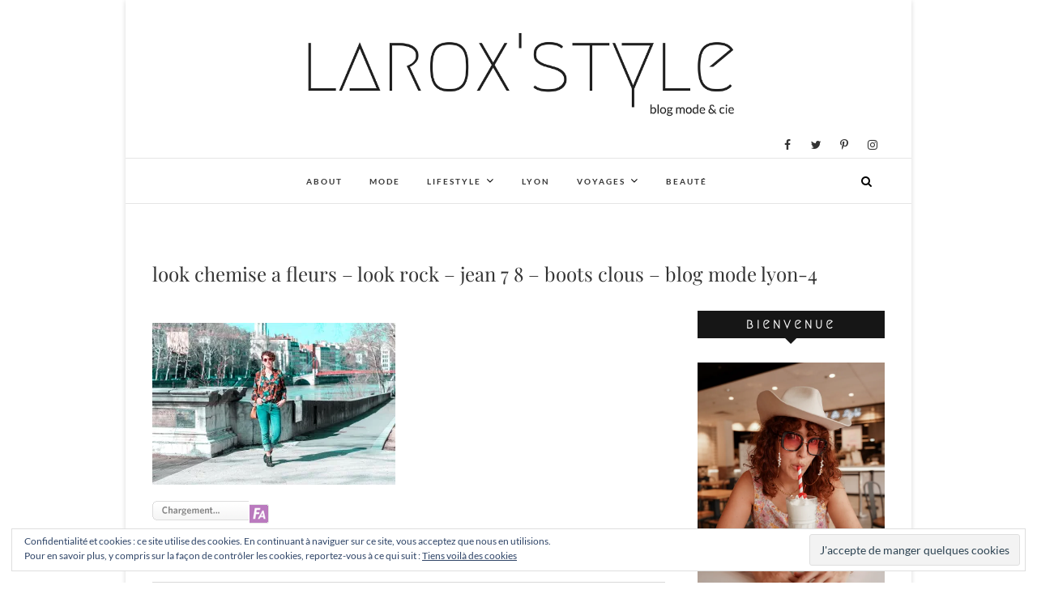

--- FILE ---
content_type: text/html; charset=UTF-8
request_url: https://laroxstyle.com/chemise-a-fleurs-et-fille-2-0-heureuse/look-chemise-a-fleurs-look-rock-jean-7-8-boots-clous-blog-mode-lyon-4/
body_size: 14837
content:
<!DOCTYPE html>
<html lang="fr-FR">
<head>
<meta charset="UTF-8" />
<link rel="profile" href="https://gmpg.org/xfn/11" />
<link rel="pingback" href="https://laroxstyle.com/xmlrpc.php" />
<meta name='robots' content='index, follow, max-image-preview:large, max-snippet:-1, max-video-preview:-1' />
<!-- Jetpack Site Verification Tags -->
<meta name="p:domain_verify" content="acd56330a94b438f9dafa59b981dc657" />

	<!-- This site is optimized with the Yoast SEO plugin v19.10 - https://yoast.com/wordpress/plugins/seo/ -->
	<title>look chemise a fleurs - look rock - jean 7 8 - boots clous - blog mode lyon-4 &bull; LaRoxStyle</title>
	<link rel="canonical" href="https://laroxstyle.com/chemise-a-fleurs-et-fille-2-0-heureuse/look-chemise-a-fleurs-look-rock-jean-7-8-boots-clous-blog-mode-lyon-4/" />
	<meta property="og:locale" content="fr_FR" />
	<meta property="og:type" content="article" />
	<meta property="og:title" content="look chemise a fleurs - look rock - jean 7 8 - boots clous - blog mode lyon-4 &bull; LaRoxStyle" />
	<meta property="og:description" content="Share :" />
	<meta property="og:url" content="https://laroxstyle.com/chemise-a-fleurs-et-fille-2-0-heureuse/look-chemise-a-fleurs-look-rock-jean-7-8-boots-clous-blog-mode-lyon-4/" />
	<meta property="og:site_name" content="LaRoxStyle" />
	<meta property="article:modified_time" content="2018-04-17T12:40:09+00:00" />
	<meta property="og:image" content="https://laroxstyle.com/chemise-a-fleurs-et-fille-2-0-heureuse/look-chemise-a-fleurs-look-rock-jean-7-8-boots-clous-blog-mode-lyon-4" />
	<meta property="og:image:width" content="1350" />
	<meta property="og:image:height" content="900" />
	<meta property="og:image:type" content="image/jpeg" />
	<meta name="twitter:card" content="summary_large_image" />
	<meta name="twitter:site" content="@laroxstyle" />
	<script type="application/ld+json" class="yoast-schema-graph">{"@context":"https://schema.org","@graph":[{"@type":"WebPage","@id":"https://laroxstyle.com/chemise-a-fleurs-et-fille-2-0-heureuse/look-chemise-a-fleurs-look-rock-jean-7-8-boots-clous-blog-mode-lyon-4/","url":"https://laroxstyle.com/chemise-a-fleurs-et-fille-2-0-heureuse/look-chemise-a-fleurs-look-rock-jean-7-8-boots-clous-blog-mode-lyon-4/","name":"look chemise a fleurs - look rock - jean 7 8 - boots clous - blog mode lyon-4 &bull; LaRoxStyle","isPartOf":{"@id":"https://laroxstyle.com/#website"},"primaryImageOfPage":{"@id":"https://laroxstyle.com/chemise-a-fleurs-et-fille-2-0-heureuse/look-chemise-a-fleurs-look-rock-jean-7-8-boots-clous-blog-mode-lyon-4/#primaryimage"},"image":{"@id":"https://laroxstyle.com/chemise-a-fleurs-et-fille-2-0-heureuse/look-chemise-a-fleurs-look-rock-jean-7-8-boots-clous-blog-mode-lyon-4/#primaryimage"},"thumbnailUrl":"https://i0.wp.com/laroxstyle.com/wp-content/uploads/2018/04/look-chemise-a-fleurs-look-rock-jean-7-8-boots-clous-blog-mode-lyon-4.jpg?fit=1350%2C900&ssl=1","datePublished":"2018-04-17T12:40:07+00:00","dateModified":"2018-04-17T12:40:09+00:00","breadcrumb":{"@id":"https://laroxstyle.com/chemise-a-fleurs-et-fille-2-0-heureuse/look-chemise-a-fleurs-look-rock-jean-7-8-boots-clous-blog-mode-lyon-4/#breadcrumb"},"inLanguage":"fr-FR","potentialAction":[{"@type":"ReadAction","target":["https://laroxstyle.com/chemise-a-fleurs-et-fille-2-0-heureuse/look-chemise-a-fleurs-look-rock-jean-7-8-boots-clous-blog-mode-lyon-4/"]}]},{"@type":"ImageObject","inLanguage":"fr-FR","@id":"https://laroxstyle.com/chemise-a-fleurs-et-fille-2-0-heureuse/look-chemise-a-fleurs-look-rock-jean-7-8-boots-clous-blog-mode-lyon-4/#primaryimage","url":"https://i0.wp.com/laroxstyle.com/wp-content/uploads/2018/04/look-chemise-a-fleurs-look-rock-jean-7-8-boots-clous-blog-mode-lyon-4.jpg?fit=1350%2C900&ssl=1","contentUrl":"https://i0.wp.com/laroxstyle.com/wp-content/uploads/2018/04/look-chemise-a-fleurs-look-rock-jean-7-8-boots-clous-blog-mode-lyon-4.jpg?fit=1350%2C900&ssl=1"},{"@type":"BreadcrumbList","@id":"https://laroxstyle.com/chemise-a-fleurs-et-fille-2-0-heureuse/look-chemise-a-fleurs-look-rock-jean-7-8-boots-clous-blog-mode-lyon-4/#breadcrumb","itemListElement":[{"@type":"ListItem","position":1,"name":"Accueil","item":"https://laroxstyle.com/"},{"@type":"ListItem","position":2,"name":"Chemise à fleurs et fille 2.0 Heureuse !","item":"https://laroxstyle.com/chemise-a-fleurs-et-fille-2-0-heureuse/"},{"@type":"ListItem","position":3,"name":"look chemise a fleurs &#8211; look rock &#8211; jean 7 8 &#8211; boots clous &#8211; blog mode lyon-4"}]},{"@type":"WebSite","@id":"https://laroxstyle.com/#website","url":"https://laroxstyle.com/","name":"LaRoxStyle","description":"Blog Mode, Lifestyle, Beauté et Voyage à Lyon","publisher":{"@id":"https://laroxstyle.com/#/schema/person/53b38c9672006ac54a5df8216f63fd35"},"potentialAction":[{"@type":"SearchAction","target":{"@type":"EntryPoint","urlTemplate":"https://laroxstyle.com/?s={search_term_string}"},"query-input":"required name=search_term_string"}],"inLanguage":"fr-FR"},{"@type":["Person","Organization"],"@id":"https://laroxstyle.com/#/schema/person/53b38c9672006ac54a5df8216f63fd35","name":"laroxstyle","image":{"@type":"ImageObject","inLanguage":"fr-FR","@id":"https://laroxstyle.com/#/schema/person/image/","url":"https://i0.wp.com/laroxstyle.com/wp-content/uploads/2018/04/look-chemise-a-fleurs-look-rock-jean-7-8-boots-clous-blog-mode-lyon-4.jpg?fit=1350%2C900&ssl=1","contentUrl":"https://i0.wp.com/laroxstyle.com/wp-content/uploads/2018/04/look-chemise-a-fleurs-look-rock-jean-7-8-boots-clous-blog-mode-lyon-4.jpg?fit=1350%2C900&ssl=1","width":1350,"height":900,"caption":"laroxstyle"},"logo":{"@id":"https://laroxstyle.com/#/schema/person/image/"}}]}</script>
	<!-- / Yoast SEO plugin. -->


<link rel='dns-prefetch' href='//v0.wordpress.com' />
<link rel='dns-prefetch' href='//i0.wp.com' />
<link rel='dns-prefetch' href='//c0.wp.com' />
<link rel="alternate" type="application/rss+xml" title="LaRoxStyle &raquo; Flux" href="https://laroxstyle.com/feed/" />
<link rel="alternate" type="application/rss+xml" title="LaRoxStyle &raquo; Flux des commentaires" href="https://laroxstyle.com/comments/feed/" />
<link rel="alternate" type="application/rss+xml" title="LaRoxStyle &raquo; look chemise a fleurs &#8211; look rock &#8211; jean 7 8 &#8211; boots clous &#8211; blog mode lyon-4 Flux des commentaires" href="https://laroxstyle.com/chemise-a-fleurs-et-fille-2-0-heureuse/look-chemise-a-fleurs-look-rock-jean-7-8-boots-clous-blog-mode-lyon-4/feed/" />
<script type="text/javascript">
window._wpemojiSettings = {"baseUrl":"https:\/\/s.w.org\/images\/core\/emoji\/14.0.0\/72x72\/","ext":".png","svgUrl":"https:\/\/s.w.org\/images\/core\/emoji\/14.0.0\/svg\/","svgExt":".svg","source":{"concatemoji":"https:\/\/laroxstyle.com\/wp-includes\/js\/wp-emoji-release.min.js?ver=6.1.9"}};
/*! This file is auto-generated */
!function(e,a,t){var n,r,o,i=a.createElement("canvas"),p=i.getContext&&i.getContext("2d");function s(e,t){var a=String.fromCharCode,e=(p.clearRect(0,0,i.width,i.height),p.fillText(a.apply(this,e),0,0),i.toDataURL());return p.clearRect(0,0,i.width,i.height),p.fillText(a.apply(this,t),0,0),e===i.toDataURL()}function c(e){var t=a.createElement("script");t.src=e,t.defer=t.type="text/javascript",a.getElementsByTagName("head")[0].appendChild(t)}for(o=Array("flag","emoji"),t.supports={everything:!0,everythingExceptFlag:!0},r=0;r<o.length;r++)t.supports[o[r]]=function(e){if(p&&p.fillText)switch(p.textBaseline="top",p.font="600 32px Arial",e){case"flag":return s([127987,65039,8205,9895,65039],[127987,65039,8203,9895,65039])?!1:!s([55356,56826,55356,56819],[55356,56826,8203,55356,56819])&&!s([55356,57332,56128,56423,56128,56418,56128,56421,56128,56430,56128,56423,56128,56447],[55356,57332,8203,56128,56423,8203,56128,56418,8203,56128,56421,8203,56128,56430,8203,56128,56423,8203,56128,56447]);case"emoji":return!s([129777,127995,8205,129778,127999],[129777,127995,8203,129778,127999])}return!1}(o[r]),t.supports.everything=t.supports.everything&&t.supports[o[r]],"flag"!==o[r]&&(t.supports.everythingExceptFlag=t.supports.everythingExceptFlag&&t.supports[o[r]]);t.supports.everythingExceptFlag=t.supports.everythingExceptFlag&&!t.supports.flag,t.DOMReady=!1,t.readyCallback=function(){t.DOMReady=!0},t.supports.everything||(n=function(){t.readyCallback()},a.addEventListener?(a.addEventListener("DOMContentLoaded",n,!1),e.addEventListener("load",n,!1)):(e.attachEvent("onload",n),a.attachEvent("onreadystatechange",function(){"complete"===a.readyState&&t.readyCallback()})),(e=t.source||{}).concatemoji?c(e.concatemoji):e.wpemoji&&e.twemoji&&(c(e.twemoji),c(e.wpemoji)))}(window,document,window._wpemojiSettings);
</script>
<style type="text/css">
img.wp-smiley,
img.emoji {
	display: inline !important;
	border: none !important;
	box-shadow: none !important;
	height: 1em !important;
	width: 1em !important;
	margin: 0 0.07em !important;
	vertical-align: -0.1em !important;
	background: none !important;
	padding: 0 !important;
}
</style>
	<link rel='stylesheet' id='sbi_styles-css' href='https://laroxstyle.com/wp-content/plugins/instagram-feed/css/sbi-styles.min.css?x23422&amp;ver=6.1' type='text/css' media='all' />
<link rel='stylesheet' id='wp-block-library-css' href='https://c0.wp.com/c/6.1.9/wp-includes/css/dist/block-library/style.min.css' type='text/css' media='all' />
<style id='wp-block-library-inline-css' type='text/css'>
.has-text-align-justify{text-align:justify;}
</style>
<link rel='stylesheet' id='mediaelement-css' href='https://c0.wp.com/c/6.1.9/wp-includes/js/mediaelement/mediaelementplayer-legacy.min.css' type='text/css' media='all' />
<link rel='stylesheet' id='wp-mediaelement-css' href='https://c0.wp.com/c/6.1.9/wp-includes/js/mediaelement/wp-mediaelement.min.css' type='text/css' media='all' />
<link rel='stylesheet' id='classic-theme-styles-css' href='https://c0.wp.com/c/6.1.9/wp-includes/css/classic-themes.min.css' type='text/css' media='all' />
<style id='global-styles-inline-css' type='text/css'>
body{--wp--preset--color--black: #000000;--wp--preset--color--cyan-bluish-gray: #abb8c3;--wp--preset--color--white: #ffffff;--wp--preset--color--pale-pink: #f78da7;--wp--preset--color--vivid-red: #cf2e2e;--wp--preset--color--luminous-vivid-orange: #ff6900;--wp--preset--color--luminous-vivid-amber: #fcb900;--wp--preset--color--light-green-cyan: #7bdcb5;--wp--preset--color--vivid-green-cyan: #00d084;--wp--preset--color--pale-cyan-blue: #8ed1fc;--wp--preset--color--vivid-cyan-blue: #0693e3;--wp--preset--color--vivid-purple: #9b51e0;--wp--preset--gradient--vivid-cyan-blue-to-vivid-purple: linear-gradient(135deg,rgba(6,147,227,1) 0%,rgb(155,81,224) 100%);--wp--preset--gradient--light-green-cyan-to-vivid-green-cyan: linear-gradient(135deg,rgb(122,220,180) 0%,rgb(0,208,130) 100%);--wp--preset--gradient--luminous-vivid-amber-to-luminous-vivid-orange: linear-gradient(135deg,rgba(252,185,0,1) 0%,rgba(255,105,0,1) 100%);--wp--preset--gradient--luminous-vivid-orange-to-vivid-red: linear-gradient(135deg,rgba(255,105,0,1) 0%,rgb(207,46,46) 100%);--wp--preset--gradient--very-light-gray-to-cyan-bluish-gray: linear-gradient(135deg,rgb(238,238,238) 0%,rgb(169,184,195) 100%);--wp--preset--gradient--cool-to-warm-spectrum: linear-gradient(135deg,rgb(74,234,220) 0%,rgb(151,120,209) 20%,rgb(207,42,186) 40%,rgb(238,44,130) 60%,rgb(251,105,98) 80%,rgb(254,248,76) 100%);--wp--preset--gradient--blush-light-purple: linear-gradient(135deg,rgb(255,206,236) 0%,rgb(152,150,240) 100%);--wp--preset--gradient--blush-bordeaux: linear-gradient(135deg,rgb(254,205,165) 0%,rgb(254,45,45) 50%,rgb(107,0,62) 100%);--wp--preset--gradient--luminous-dusk: linear-gradient(135deg,rgb(255,203,112) 0%,rgb(199,81,192) 50%,rgb(65,88,208) 100%);--wp--preset--gradient--pale-ocean: linear-gradient(135deg,rgb(255,245,203) 0%,rgb(182,227,212) 50%,rgb(51,167,181) 100%);--wp--preset--gradient--electric-grass: linear-gradient(135deg,rgb(202,248,128) 0%,rgb(113,206,126) 100%);--wp--preset--gradient--midnight: linear-gradient(135deg,rgb(2,3,129) 0%,rgb(40,116,252) 100%);--wp--preset--duotone--dark-grayscale: url('#wp-duotone-dark-grayscale');--wp--preset--duotone--grayscale: url('#wp-duotone-grayscale');--wp--preset--duotone--purple-yellow: url('#wp-duotone-purple-yellow');--wp--preset--duotone--blue-red: url('#wp-duotone-blue-red');--wp--preset--duotone--midnight: url('#wp-duotone-midnight');--wp--preset--duotone--magenta-yellow: url('#wp-duotone-magenta-yellow');--wp--preset--duotone--purple-green: url('#wp-duotone-purple-green');--wp--preset--duotone--blue-orange: url('#wp-duotone-blue-orange');--wp--preset--font-size--small: 13px;--wp--preset--font-size--medium: 20px;--wp--preset--font-size--large: 36px;--wp--preset--font-size--x-large: 42px;--wp--preset--spacing--20: 0.44rem;--wp--preset--spacing--30: 0.67rem;--wp--preset--spacing--40: 1rem;--wp--preset--spacing--50: 1.5rem;--wp--preset--spacing--60: 2.25rem;--wp--preset--spacing--70: 3.38rem;--wp--preset--spacing--80: 5.06rem;}:where(.is-layout-flex){gap: 0.5em;}body .is-layout-flow > .alignleft{float: left;margin-inline-start: 0;margin-inline-end: 2em;}body .is-layout-flow > .alignright{float: right;margin-inline-start: 2em;margin-inline-end: 0;}body .is-layout-flow > .aligncenter{margin-left: auto !important;margin-right: auto !important;}body .is-layout-constrained > .alignleft{float: left;margin-inline-start: 0;margin-inline-end: 2em;}body .is-layout-constrained > .alignright{float: right;margin-inline-start: 2em;margin-inline-end: 0;}body .is-layout-constrained > .aligncenter{margin-left: auto !important;margin-right: auto !important;}body .is-layout-constrained > :where(:not(.alignleft):not(.alignright):not(.alignfull)){max-width: var(--wp--style--global--content-size);margin-left: auto !important;margin-right: auto !important;}body .is-layout-constrained > .alignwide{max-width: var(--wp--style--global--wide-size);}body .is-layout-flex{display: flex;}body .is-layout-flex{flex-wrap: wrap;align-items: center;}body .is-layout-flex > *{margin: 0;}:where(.wp-block-columns.is-layout-flex){gap: 2em;}.has-black-color{color: var(--wp--preset--color--black) !important;}.has-cyan-bluish-gray-color{color: var(--wp--preset--color--cyan-bluish-gray) !important;}.has-white-color{color: var(--wp--preset--color--white) !important;}.has-pale-pink-color{color: var(--wp--preset--color--pale-pink) !important;}.has-vivid-red-color{color: var(--wp--preset--color--vivid-red) !important;}.has-luminous-vivid-orange-color{color: var(--wp--preset--color--luminous-vivid-orange) !important;}.has-luminous-vivid-amber-color{color: var(--wp--preset--color--luminous-vivid-amber) !important;}.has-light-green-cyan-color{color: var(--wp--preset--color--light-green-cyan) !important;}.has-vivid-green-cyan-color{color: var(--wp--preset--color--vivid-green-cyan) !important;}.has-pale-cyan-blue-color{color: var(--wp--preset--color--pale-cyan-blue) !important;}.has-vivid-cyan-blue-color{color: var(--wp--preset--color--vivid-cyan-blue) !important;}.has-vivid-purple-color{color: var(--wp--preset--color--vivid-purple) !important;}.has-black-background-color{background-color: var(--wp--preset--color--black) !important;}.has-cyan-bluish-gray-background-color{background-color: var(--wp--preset--color--cyan-bluish-gray) !important;}.has-white-background-color{background-color: var(--wp--preset--color--white) !important;}.has-pale-pink-background-color{background-color: var(--wp--preset--color--pale-pink) !important;}.has-vivid-red-background-color{background-color: var(--wp--preset--color--vivid-red) !important;}.has-luminous-vivid-orange-background-color{background-color: var(--wp--preset--color--luminous-vivid-orange) !important;}.has-luminous-vivid-amber-background-color{background-color: var(--wp--preset--color--luminous-vivid-amber) !important;}.has-light-green-cyan-background-color{background-color: var(--wp--preset--color--light-green-cyan) !important;}.has-vivid-green-cyan-background-color{background-color: var(--wp--preset--color--vivid-green-cyan) !important;}.has-pale-cyan-blue-background-color{background-color: var(--wp--preset--color--pale-cyan-blue) !important;}.has-vivid-cyan-blue-background-color{background-color: var(--wp--preset--color--vivid-cyan-blue) !important;}.has-vivid-purple-background-color{background-color: var(--wp--preset--color--vivid-purple) !important;}.has-black-border-color{border-color: var(--wp--preset--color--black) !important;}.has-cyan-bluish-gray-border-color{border-color: var(--wp--preset--color--cyan-bluish-gray) !important;}.has-white-border-color{border-color: var(--wp--preset--color--white) !important;}.has-pale-pink-border-color{border-color: var(--wp--preset--color--pale-pink) !important;}.has-vivid-red-border-color{border-color: var(--wp--preset--color--vivid-red) !important;}.has-luminous-vivid-orange-border-color{border-color: var(--wp--preset--color--luminous-vivid-orange) !important;}.has-luminous-vivid-amber-border-color{border-color: var(--wp--preset--color--luminous-vivid-amber) !important;}.has-light-green-cyan-border-color{border-color: var(--wp--preset--color--light-green-cyan) !important;}.has-vivid-green-cyan-border-color{border-color: var(--wp--preset--color--vivid-green-cyan) !important;}.has-pale-cyan-blue-border-color{border-color: var(--wp--preset--color--pale-cyan-blue) !important;}.has-vivid-cyan-blue-border-color{border-color: var(--wp--preset--color--vivid-cyan-blue) !important;}.has-vivid-purple-border-color{border-color: var(--wp--preset--color--vivid-purple) !important;}.has-vivid-cyan-blue-to-vivid-purple-gradient-background{background: var(--wp--preset--gradient--vivid-cyan-blue-to-vivid-purple) !important;}.has-light-green-cyan-to-vivid-green-cyan-gradient-background{background: var(--wp--preset--gradient--light-green-cyan-to-vivid-green-cyan) !important;}.has-luminous-vivid-amber-to-luminous-vivid-orange-gradient-background{background: var(--wp--preset--gradient--luminous-vivid-amber-to-luminous-vivid-orange) !important;}.has-luminous-vivid-orange-to-vivid-red-gradient-background{background: var(--wp--preset--gradient--luminous-vivid-orange-to-vivid-red) !important;}.has-very-light-gray-to-cyan-bluish-gray-gradient-background{background: var(--wp--preset--gradient--very-light-gray-to-cyan-bluish-gray) !important;}.has-cool-to-warm-spectrum-gradient-background{background: var(--wp--preset--gradient--cool-to-warm-spectrum) !important;}.has-blush-light-purple-gradient-background{background: var(--wp--preset--gradient--blush-light-purple) !important;}.has-blush-bordeaux-gradient-background{background: var(--wp--preset--gradient--blush-bordeaux) !important;}.has-luminous-dusk-gradient-background{background: var(--wp--preset--gradient--luminous-dusk) !important;}.has-pale-ocean-gradient-background{background: var(--wp--preset--gradient--pale-ocean) !important;}.has-electric-grass-gradient-background{background: var(--wp--preset--gradient--electric-grass) !important;}.has-midnight-gradient-background{background: var(--wp--preset--gradient--midnight) !important;}.has-small-font-size{font-size: var(--wp--preset--font-size--small) !important;}.has-medium-font-size{font-size: var(--wp--preset--font-size--medium) !important;}.has-large-font-size{font-size: var(--wp--preset--font-size--large) !important;}.has-x-large-font-size{font-size: var(--wp--preset--font-size--x-large) !important;}
.wp-block-navigation a:where(:not(.wp-element-button)){color: inherit;}
:where(.wp-block-columns.is-layout-flex){gap: 2em;}
.wp-block-pullquote{font-size: 1.5em;line-height: 1.6;}
</style>
<link rel='stylesheet' id='email-subscribers-css' href='https://laroxstyle.com/wp-content/plugins/email-subscribers/lite/public/css/email-subscribers-public.css?x23422&amp;ver=5.4.19' type='text/css' media='all' />
<link rel='stylesheet' id='jpibfi-style-css' href='https://laroxstyle.com/wp-content/plugins/jquery-pin-it-button-for-images/css/client.css?x23422&amp;ver=3.0.6' type='text/css' media='all' />
<link rel='stylesheet' id='dslc-fontawesome-css' href='https://laroxstyle.com/wp-content/plugins/live-composer-page-builder/css/font-awesome.css?x23422&amp;ver=1.5.22' type='text/css' media='all' />
<link rel='stylesheet' id='dslc-plugins-css-css' href='https://laroxstyle.com/wp-content/plugins/live-composer-page-builder/css/dist/frontend.plugins.min.css?x23422&amp;ver=1.5.22' type='text/css' media='all' />
<link rel='stylesheet' id='dslc-frontend-css-css' href='https://laroxstyle.com/wp-content/plugins/live-composer-page-builder/css/dist/frontend.min.css?x23422&amp;ver=1.5.22' type='text/css' media='all' />
<link rel='stylesheet' id='spba-animate-css' href='https://laroxstyle.com/wp-content/plugins/so-page-builder-animate/css/animate.min.css?x23422&amp;ver=1' type='text/css' media='all' />
<link rel='stylesheet' id='parent-style-css' href='https://laroxstyle.com/wp-content/themes/edge/style.css?x23422&amp;ver=6.1.9' type='text/css' media='all' />
<link rel='stylesheet' id='edge-style-css' href='https://laroxstyle.com/wp-content/themes/edge-child/style.css?x23422&amp;ver=6.1.9' type='text/css' media='all' />
<style id='edge-style-inline-css' type='text/css'>

		.page-template-builder-fullwidth-std #content {
            padding: 0;
        }
		.page-template-builder-fullwidth-std #content .container {
            max-width: 100%;
        }
		.page-template-builder-fullwidth-std .page-header {
            display: none;
        }
		@media only screen and (max-width: 1023px) {
			.page-template-builder-fullwidth-std #content .container {
                width: 100%;
            }
		}
	
</style>
<link rel='stylesheet' id='font-awesome-css' href='https://laroxstyle.com/wp-content/themes/edge/assets/font-awesome/css/font-awesome.min.css?x23422&amp;ver=6.1.9' type='text/css' media='all' />
<link rel='stylesheet' id='edge-responsive-css' href='https://laroxstyle.com/wp-content/themes/edge/css/responsive.css?x23422&amp;ver=6.1.9' type='text/css' media='all' />
<link rel='stylesheet' id='edge_google_fonts-css' href='https://laroxstyle.com/wp-content/fonts/4170410a76a53a06a120df9442dde7a9.css?x23422&amp;ver=6.1.9' type='text/css' media='all' />
<link rel='stylesheet' id='jetpack_css-css' href='https://c0.wp.com/p/jetpack/11.5.3/css/jetpack.css' type='text/css' media='all' />
<script type='text/javascript' src='https://c0.wp.com/c/6.1.9/wp-includes/js/jquery/jquery.min.js' id='jquery-core-js'></script>
<script type='text/javascript' src='https://c0.wp.com/c/6.1.9/wp-includes/js/jquery/jquery-migrate.min.js' id='jquery-migrate-js'></script>
<script type='text/javascript' src='https://laroxstyle.com/wp-content/plugins/live-composer-page-builder/js/dist/client_plugins.min.js?x23422&amp;ver=1.5.22' id='dslc-plugins-js-js'></script>
<script type='text/javascript' src='https://laroxstyle.com/wp-content/themes/edge/js/edge-main.js?x23422&amp;ver=6.1.9' id='edge-main-js'></script>
<!--[if lt IE 9]>
<script type='text/javascript' src='https://laroxstyle.com/wp-content/themes/edge/js/html5.js?x23422&amp;ver=3.7.3' id='html5-js'></script>
<![endif]-->
<link rel="https://api.w.org/" href="https://laroxstyle.com/wp-json/" /><link rel="alternate" type="application/json" href="https://laroxstyle.com/wp-json/wp/v2/media/23143" /><link rel="EditURI" type="application/rsd+xml" title="RSD" href="https://laroxstyle.com/xmlrpc.php?rsd" />
<link rel="wlwmanifest" type="application/wlwmanifest+xml" href="https://laroxstyle.com/wp-includes/wlwmanifest.xml" />
<meta name="generator" content="WordPress 6.1.9" />
<link rel='shortlink' href='https://wp.me/a7LSSg-61h' />
<link rel="alternate" type="application/json+oembed" href="https://laroxstyle.com/wp-json/oembed/1.0/embed?url=https%3A%2F%2Flaroxstyle.com%2Fchemise-a-fleurs-et-fille-2-0-heureuse%2Flook-chemise-a-fleurs-look-rock-jean-7-8-boots-clous-blog-mode-lyon-4%2F" />
<link rel="alternate" type="text/xml+oembed" href="https://laroxstyle.com/wp-json/oembed/1.0/embed?url=https%3A%2F%2Flaroxstyle.com%2Fchemise-a-fleurs-et-fille-2-0-heureuse%2Flook-chemise-a-fleurs-look-rock-jean-7-8-boots-clous-blog-mode-lyon-4%2F&#038;format=xml" />

		<!-- GA Google Analytics @ https://m0n.co/ga -->
		<script>
			(function(i,s,o,g,r,a,m){i['GoogleAnalyticsObject']=r;i[r]=i[r]||function(){
			(i[r].q=i[r].q||[]).push(arguments)},i[r].l=1*new Date();a=s.createElement(o),
			m=s.getElementsByTagName(o)[0];a.async=1;a.src=g;m.parentNode.insertBefore(a,m)
			})(window,document,'script','https://www.google-analytics.com/analytics.js','ga');
			ga('create', 'UA-92523440-2', 'auto');
			ga('send', 'pageview');
		</script>

	<style type="text/css">
	a.pinit-button.custom span {
		}

	.pinit-hover {
		opacity: 0.8 !important;
		filter: alpha(opacity=80) !important;
	}
	a.pinit-button {
	border-bottom: 0 !important;
	box-shadow: none !important;
	margin-bottom: 0 !important;
}
a.pinit-button::after {
    display: none;
}</style>
			<style>img#wpstats{display:none}</style>
			<meta name="viewport" content="width=device-width" />
	<!-- Custom CSS -->
<style type="text/css" media="screen">
/*Slider Content With background color*/
									.slider-content {
										background: rgba(255, 255, 255, 0.5);
										border: 10px double rgba(255, 255, 255, 0.5);
										padding: 20px 30px 30px;
									}
#site-branding #site-title, #site-branding #site-description{
				clip: rect(1px, 1px, 1px, 1px);
				position: absolute;
			}</style>
<style type="text/css">.dslc-modules-section-wrapper, .dslca-add-modules-section { width : 1170px; } .dslc-modules-section:not(.dslc-full) { padding-left: 4%;  padding-right: 4%; } .dslc-modules-section { margin-left:0%;margin-right:0%;margin-bottom:0px;padding-bottom:80px;padding-top:80px;padding-left:0%;padding-right:0%;background-image:none;background-repeat:repeat;background-position:left top;background-attachment:scroll;background-size:auto;border-width:0px;border-style:solid; }</style><link rel="icon" href="https://i0.wp.com/laroxstyle.com/wp-content/uploads/2017/02/cropped-LaRoxStyle-1.png?fit=32%2C32&#038;ssl=1" sizes="32x32" />
<link rel="icon" href="https://i0.wp.com/laroxstyle.com/wp-content/uploads/2017/02/cropped-LaRoxStyle-1.png?fit=192%2C192&#038;ssl=1" sizes="192x192" />
<link rel="apple-touch-icon" href="https://i0.wp.com/laroxstyle.com/wp-content/uploads/2017/02/cropped-LaRoxStyle-1.png?fit=180%2C180&#038;ssl=1" />
<meta name="msapplication-TileImage" content="https://i0.wp.com/laroxstyle.com/wp-content/uploads/2017/02/cropped-LaRoxStyle-1.png?fit=270%2C270&#038;ssl=1" />
</head>
<body class="attachment attachment-template-default single single-attachment postid-23143 attachmentid-23143 attachment-jpeg wp-embed-responsive boxed-layout-small has-header-image">
	<svg xmlns="http://www.w3.org/2000/svg" viewBox="0 0 0 0" width="0" height="0" focusable="false" role="none" style="visibility: hidden; position: absolute; left: -9999px; overflow: hidden;" ><defs><filter id="wp-duotone-dark-grayscale"><feColorMatrix color-interpolation-filters="sRGB" type="matrix" values=" .299 .587 .114 0 0 .299 .587 .114 0 0 .299 .587 .114 0 0 .299 .587 .114 0 0 " /><feComponentTransfer color-interpolation-filters="sRGB" ><feFuncR type="table" tableValues="0 0.49803921568627" /><feFuncG type="table" tableValues="0 0.49803921568627" /><feFuncB type="table" tableValues="0 0.49803921568627" /><feFuncA type="table" tableValues="1 1" /></feComponentTransfer><feComposite in2="SourceGraphic" operator="in" /></filter></defs></svg><svg xmlns="http://www.w3.org/2000/svg" viewBox="0 0 0 0" width="0" height="0" focusable="false" role="none" style="visibility: hidden; position: absolute; left: -9999px; overflow: hidden;" ><defs><filter id="wp-duotone-grayscale"><feColorMatrix color-interpolation-filters="sRGB" type="matrix" values=" .299 .587 .114 0 0 .299 .587 .114 0 0 .299 .587 .114 0 0 .299 .587 .114 0 0 " /><feComponentTransfer color-interpolation-filters="sRGB" ><feFuncR type="table" tableValues="0 1" /><feFuncG type="table" tableValues="0 1" /><feFuncB type="table" tableValues="0 1" /><feFuncA type="table" tableValues="1 1" /></feComponentTransfer><feComposite in2="SourceGraphic" operator="in" /></filter></defs></svg><svg xmlns="http://www.w3.org/2000/svg" viewBox="0 0 0 0" width="0" height="0" focusable="false" role="none" style="visibility: hidden; position: absolute; left: -9999px; overflow: hidden;" ><defs><filter id="wp-duotone-purple-yellow"><feColorMatrix color-interpolation-filters="sRGB" type="matrix" values=" .299 .587 .114 0 0 .299 .587 .114 0 0 .299 .587 .114 0 0 .299 .587 .114 0 0 " /><feComponentTransfer color-interpolation-filters="sRGB" ><feFuncR type="table" tableValues="0.54901960784314 0.98823529411765" /><feFuncG type="table" tableValues="0 1" /><feFuncB type="table" tableValues="0.71764705882353 0.25490196078431" /><feFuncA type="table" tableValues="1 1" /></feComponentTransfer><feComposite in2="SourceGraphic" operator="in" /></filter></defs></svg><svg xmlns="http://www.w3.org/2000/svg" viewBox="0 0 0 0" width="0" height="0" focusable="false" role="none" style="visibility: hidden; position: absolute; left: -9999px; overflow: hidden;" ><defs><filter id="wp-duotone-blue-red"><feColorMatrix color-interpolation-filters="sRGB" type="matrix" values=" .299 .587 .114 0 0 .299 .587 .114 0 0 .299 .587 .114 0 0 .299 .587 .114 0 0 " /><feComponentTransfer color-interpolation-filters="sRGB" ><feFuncR type="table" tableValues="0 1" /><feFuncG type="table" tableValues="0 0.27843137254902" /><feFuncB type="table" tableValues="0.5921568627451 0.27843137254902" /><feFuncA type="table" tableValues="1 1" /></feComponentTransfer><feComposite in2="SourceGraphic" operator="in" /></filter></defs></svg><svg xmlns="http://www.w3.org/2000/svg" viewBox="0 0 0 0" width="0" height="0" focusable="false" role="none" style="visibility: hidden; position: absolute; left: -9999px; overflow: hidden;" ><defs><filter id="wp-duotone-midnight"><feColorMatrix color-interpolation-filters="sRGB" type="matrix" values=" .299 .587 .114 0 0 .299 .587 .114 0 0 .299 .587 .114 0 0 .299 .587 .114 0 0 " /><feComponentTransfer color-interpolation-filters="sRGB" ><feFuncR type="table" tableValues="0 0" /><feFuncG type="table" tableValues="0 0.64705882352941" /><feFuncB type="table" tableValues="0 1" /><feFuncA type="table" tableValues="1 1" /></feComponentTransfer><feComposite in2="SourceGraphic" operator="in" /></filter></defs></svg><svg xmlns="http://www.w3.org/2000/svg" viewBox="0 0 0 0" width="0" height="0" focusable="false" role="none" style="visibility: hidden; position: absolute; left: -9999px; overflow: hidden;" ><defs><filter id="wp-duotone-magenta-yellow"><feColorMatrix color-interpolation-filters="sRGB" type="matrix" values=" .299 .587 .114 0 0 .299 .587 .114 0 0 .299 .587 .114 0 0 .299 .587 .114 0 0 " /><feComponentTransfer color-interpolation-filters="sRGB" ><feFuncR type="table" tableValues="0.78039215686275 1" /><feFuncG type="table" tableValues="0 0.94901960784314" /><feFuncB type="table" tableValues="0.35294117647059 0.47058823529412" /><feFuncA type="table" tableValues="1 1" /></feComponentTransfer><feComposite in2="SourceGraphic" operator="in" /></filter></defs></svg><svg xmlns="http://www.w3.org/2000/svg" viewBox="0 0 0 0" width="0" height="0" focusable="false" role="none" style="visibility: hidden; position: absolute; left: -9999px; overflow: hidden;" ><defs><filter id="wp-duotone-purple-green"><feColorMatrix color-interpolation-filters="sRGB" type="matrix" values=" .299 .587 .114 0 0 .299 .587 .114 0 0 .299 .587 .114 0 0 .299 .587 .114 0 0 " /><feComponentTransfer color-interpolation-filters="sRGB" ><feFuncR type="table" tableValues="0.65098039215686 0.40392156862745" /><feFuncG type="table" tableValues="0 1" /><feFuncB type="table" tableValues="0.44705882352941 0.4" /><feFuncA type="table" tableValues="1 1" /></feComponentTransfer><feComposite in2="SourceGraphic" operator="in" /></filter></defs></svg><svg xmlns="http://www.w3.org/2000/svg" viewBox="0 0 0 0" width="0" height="0" focusable="false" role="none" style="visibility: hidden; position: absolute; left: -9999px; overflow: hidden;" ><defs><filter id="wp-duotone-blue-orange"><feColorMatrix color-interpolation-filters="sRGB" type="matrix" values=" .299 .587 .114 0 0 .299 .587 .114 0 0 .299 .587 .114 0 0 .299 .587 .114 0 0 " /><feComponentTransfer color-interpolation-filters="sRGB" ><feFuncR type="table" tableValues="0.098039215686275 1" /><feFuncG type="table" tableValues="0 0.66274509803922" /><feFuncB type="table" tableValues="0.84705882352941 0.41960784313725" /><feFuncA type="table" tableValues="1 1" /></feComponentTransfer><feComposite in2="SourceGraphic" operator="in" /></filter></defs></svg><div id="page" class="hfeed site">
	<a class="skip-link screen-reader-text" href="#content">Skip to content</a>
<!-- Masthead ============================================= -->
<header id="masthead" class="site-header" role="banner">
							<a href="https://laroxstyle.com/"><img src="https://laroxstyle.com/wp-content/uploads/2017/02/LaRoxStyle-2.png?x23422" class="header-image" height="400" width="2500" alt="LaRoxStyle" /> </a>
						<div class="top-header">
			<div class="container clearfix">
				<div class="header-social-block">	<div class="social-links clearfix">
		<a target="_blank" href="https://www.facebook.com/LaRoxStyle/"><i class="fa fa-facebook"></i></a><a target="_blank" href="https://twitter.com/laroxstyle"><i class="fa fa-twitter"></i></a><a target="_blank" href="https://fr.pinterest.com/laroxstyle/"><i class="fa fa-pinterest-p"></i></a><a target="_blank" href="https://www.instagram.com/laroxstyle/"><i class="fa fa-instagram"></i></a>	</div><!-- end .social-links -->
</div><!-- end .header-social-block --><div id="site-branding"> <h2 id="site-title"> 			<a href="https://laroxstyle.com/" title="LaRoxStyle" rel="home"> LaRoxStyle </a>
			 </h2> <!-- end .site-title --> 				<div id="site-description"> Blog Mode, Lifestyle, Beauté et Voyage à Lyon </div> <!-- end #site-description -->
			</div>			</div> <!-- end .container -->
		</div> <!-- end .top-header -->
		<!-- Main Header============================================= -->
				<div id="sticky_header">
					<div class="container clearfix">
					  	<h3 class="nav-site-title">
							<a href="https://laroxstyle.com/" title="LaRoxStyle">LaRoxStyle</a>
						</h3>
					<!-- end .nav-site-title -->
						<!-- Main Nav ============================================= -->
																		<nav id="site-navigation" class="main-navigation clearfix" role="navigation" aria-label="Main Menu">
							<button class="menu-toggle" aria-controls="primary-menu" aria-expanded="false" type="button">
								<span class="line-one"></span>
					  			<span class="line-two"></span>
					  			<span class="line-three"></span>
						  	</button>
					  		<!-- end .menu-toggle -->
							<ul id="primary-menu" class="menu nav-menu"><li id="menu-item-10615" class="menu-item menu-item-type-post_type menu-item-object-page menu-item-10615"><a href="https://laroxstyle.com/about-blog-mode-lifestyle-lyon/">About</a></li>
<li id="menu-item-10567" class="menu-item menu-item-type-taxonomy menu-item-object-category menu-item-10567"><a href="https://laroxstyle.com/category/mode/">Mode</a></li>
<li id="menu-item-23401" class="menu-item menu-item-type-taxonomy menu-item-object-category menu-item-has-children menu-item-23401"><a href="https://laroxstyle.com/category/lifestyle/">Lifestyle</a>
<ul class="sub-menu">
	<li id="menu-item-23404" class="menu-item menu-item-type-taxonomy menu-item-object-category menu-item-23404"><a href="https://laroxstyle.com/category/a-la-rencontre-de-2/">A la rencontre de</a></li>
	<li id="menu-item-23402" class="menu-item menu-item-type-taxonomy menu-item-object-category menu-item-23402"><a href="https://laroxstyle.com/category/deco/">Déco</a></li>
	<li id="menu-item-23403" class="menu-item menu-item-type-taxonomy menu-item-object-category menu-item-23403"><a href="https://laroxstyle.com/category/food/">Food</a></li>
</ul>
</li>
<li id="menu-item-10636" class="menu-item menu-item-type-taxonomy menu-item-object-category menu-item-10636"><a href="https://laroxstyle.com/category/voyages/lyon/">Lyon</a></li>
<li id="menu-item-10571" class="menu-item menu-item-type-taxonomy menu-item-object-category menu-item-has-children menu-item-10571"><a href="https://laroxstyle.com/category/voyages/">Voyages</a>
<ul class="sub-menu">
	<li id="menu-item-25236" class="menu-item menu-item-type-taxonomy menu-item-object-category menu-item-25236"><a href="https://laroxstyle.com/category/voyages/auvergne/">Auvergne</a></li>
	<li id="menu-item-10601" class="menu-item menu-item-type-taxonomy menu-item-object-category menu-item-10601"><a href="https://laroxstyle.com/category/voyages/alsace/">Alsace</a></li>
	<li id="menu-item-10600" class="menu-item menu-item-type-taxonomy menu-item-object-category menu-item-10600"><a href="https://laroxstyle.com/category/paris/">Paris</a></li>
	<li id="menu-item-24249" class="menu-item menu-item-type-taxonomy menu-item-object-category menu-item-24249"><a href="https://laroxstyle.com/category/voyages/lisbonne/">Lisbonne</a></li>
	<li id="menu-item-23905" class="menu-item menu-item-type-taxonomy menu-item-object-category menu-item-23905"><a href="https://laroxstyle.com/category/voyages/sud-de-la-france/">Sud de la France</a></li>
	<li id="menu-item-25846" class="menu-item menu-item-type-post_type menu-item-object-page menu-item-25846"><a href="https://laroxstyle.com/voyage-logements/">Voyage – Logements</a></li>
</ul>
</li>
<li id="menu-item-10568" class="menu-item menu-item-type-taxonomy menu-item-object-category menu-item-10568"><a href="https://laroxstyle.com/category/beaute/">Beauté</a></li>
</ul>						</nav> <!-- end #site-navigation -->
													<button id="search-toggle" class="header-search" type="button"></button>
							<div id="search-box" class="clearfix">
								<form class="search-form" action="https://laroxstyle.com/" method="get">
		<input type="search" name="s" class="search-field" placeholder="Search &hellip;" autocomplete="off">
	<button type="submit" class="search-submit"><i class="fa fa-search"></i></button>
	</form> <!-- end .search-form -->							</div>  <!-- end #search-box -->
						</div> <!-- end .container -->
			</div> <!-- end #sticky_header --></header> <!-- end #masthead -->
<!-- Main Page Start ============================================= -->
<div id="content">
<div class="container clearfix">
	<div class="page-header">
					<h1 class="page-title">look chemise a fleurs &#8211; look rock &#8211; jean 7 8 &#8211; boots clous &#8211; blog mode lyon-4</h1>
			<!-- .page-title -->
						<!-- .breadcrumb -->
	</div>
	<!-- .page-header -->

<div id="primary">
	<main id="main" class="site-main clearfix">
				<article id="post-23143" class="post-23143 attachment type-attachment status-inherit hentry">
				<header class="entry-header">
									</header> <!-- end .entry-header -->
						<div class="entry-content clearfix">
			<div id="dslc-theme-content"><div id="dslc-theme-content-inner"><input class="jpibfi" type="hidden"><p class="attachment"><a href='https://i0.wp.com/laroxstyle.com/wp-content/uploads/2018/04/look-chemise-a-fleurs-look-rock-jean-7-8-boots-clous-blog-mode-lyon-4.jpg?ssl=1'><img width="300" height="200" src="https://i0.wp.com/laroxstyle.com/wp-content/uploads/2018/04/look-chemise-a-fleurs-look-rock-jean-7-8-boots-clous-blog-mode-lyon-4.jpg?fit=300%2C200&amp;ssl=1" class="attachment-medium size-medium" alt="" decoding="async" loading="lazy" srcset="https://i0.wp.com/laroxstyle.com/wp-content/uploads/2018/04/look-chemise-a-fleurs-look-rock-jean-7-8-boots-clous-blog-mode-lyon-4.jpg?w=1350&amp;ssl=1 1350w, https://i0.wp.com/laroxstyle.com/wp-content/uploads/2018/04/look-chemise-a-fleurs-look-rock-jean-7-8-boots-clous-blog-mode-lyon-4.jpg?resize=300%2C200&amp;ssl=1 300w, https://i0.wp.com/laroxstyle.com/wp-content/uploads/2018/04/look-chemise-a-fleurs-look-rock-jean-7-8-boots-clous-blog-mode-lyon-4.jpg?resize=768%2C512&amp;ssl=1 768w, https://i0.wp.com/laroxstyle.com/wp-content/uploads/2018/04/look-chemise-a-fleurs-look-rock-jean-7-8-boots-clous-blog-mode-lyon-4.jpg?resize=1024%2C683&amp;ssl=1 1024w, https://i0.wp.com/laroxstyle.com/wp-content/uploads/2018/04/look-chemise-a-fleurs-look-rock-jean-7-8-boots-clous-blog-mode-lyon-4.jpg?resize=272%2C182&amp;ssl=1 272w" sizes="(max-width: 300px) 100vw, 300px" data-attachment-id="23143" data-permalink="https://laroxstyle.com/chemise-a-fleurs-et-fille-2-0-heureuse/look-chemise-a-fleurs-look-rock-jean-7-8-boots-clous-blog-mode-lyon-4/" data-orig-file="https://i0.wp.com/laroxstyle.com/wp-content/uploads/2018/04/look-chemise-a-fleurs-look-rock-jean-7-8-boots-clous-blog-mode-lyon-4.jpg?fit=1350%2C900&amp;ssl=1" data-orig-size="1350,900" data-comments-opened="1" data-image-meta="{&quot;aperture&quot;:&quot;2.8&quot;,&quot;credit&quot;:&quot;&quot;,&quot;camera&quot;:&quot;Canon EOS 700D&quot;,&quot;caption&quot;:&quot;&quot;,&quot;created_timestamp&quot;:&quot;1521040461&quot;,&quot;copyright&quot;:&quot;&quot;,&quot;focal_length&quot;:&quot;50&quot;,&quot;iso&quot;:&quot;100&quot;,&quot;shutter_speed&quot;:&quot;0.0005&quot;,&quot;title&quot;:&quot;&quot;,&quot;orientation&quot;:&quot;0&quot;}" data-image-title="look chemise a fleurs &#8211; look rock &#8211; jean 7 8 &#8211; boots clous &#8211; blog mode lyon-4" data-image-description="" data-image-caption="" data-medium-file="https://i0.wp.com/laroxstyle.com/wp-content/uploads/2018/04/look-chemise-a-fleurs-look-rock-jean-7-8-boots-clous-blog-mode-lyon-4.jpg?fit=300%2C200&amp;ssl=1" data-large-file="https://i0.wp.com/laroxstyle.com/wp-content/uploads/2018/04/look-chemise-a-fleurs-look-rock-jean-7-8-boots-clous-blog-mode-lyon-4.jpg?fit=1024%2C683&amp;ssl=1" data-jpibfi-post-excerpt="" data-jpibfi-post-url="https://laroxstyle.com/chemise-a-fleurs-et-fille-2-0-heureuse/look-chemise-a-fleurs-look-rock-jean-7-8-boots-clous-blog-mode-lyon-4/" data-jpibfi-post-title="look chemise a fleurs &#8211; look rock &#8211; jean 7 8 &#8211; boots clous &#8211; blog mode lyon-4" data-jpibfi-src="https://i0.wp.com/laroxstyle.com/wp-content/uploads/2018/04/look-chemise-a-fleurs-look-rock-jean-7-8-boots-clous-blog-mode-lyon-4.jpg?fit=300%2C200&amp;ssl=1" ></a></p>
<span class="hellocoton_vote" id="hellocoton_468997" style="display:block;width:147px;height:30px;position:relative;padding:0;border:10px 0px;margin:0;clear:both;">
	<a id="hellocoton_load_468997" href="#" onclick="javascript:return false;"  style="display:block;width:120px;height:30px;position:absolute;top:0;left:0;padding:0;border:0;margin:0;"><img src="https://i0.wp.com/laroxstyle.com/wp-content/plugins/hellocoton/loading.gif?w=1170&#038;ssl=1" border="0" style="padding:0;border:0;margin:0;float:none;background:transparent;-webkit-box-shadow: none;-webkit-transform: rotate(0deg);" data-jpibfi-post-excerpt="" data-jpibfi-post-url="https://laroxstyle.com/chemise-a-fleurs-et-fille-2-0-heureuse/look-chemise-a-fleurs-look-rock-jean-7-8-boots-clous-blog-mode-lyon-4/" data-jpibfi-post-title="look chemise a fleurs &#8211; look rock &#8211; jean 7 8 &#8211; boots clous &#8211; blog mode lyon-4" data-jpibfi-src="https://i0.wp.com/laroxstyle.com/wp-content/plugins/hellocoton/loading.gif?w=1170&#038;ssl=1"  data-recalc-dims="1"></a>
	<a id="hellocoton_vote_468997" href="#" onclick="return false;"  style="display:none;width:120px;height:30px;position:absolute;top:0;left:0;padding:0;border:0;margin:0;"><img src="https://i0.wp.com/laroxstyle.com/wp-content/plugins/hellocoton/action-on.gif?w=1170&#038;ssl=1" border="0" style="padding:0;border:0;margin:0;float:none;background:transparent;-webkit-box-shadow: none;-webkit-transform: rotate(0deg);" onmouseover="javascript:this.src='https://laroxstyle.com/wp-content/plugins/hellocoton/action-on-h.gif?x23422'" onmouseout="javascript:this.src='https://i0.wp.com/laroxstyle.com/wp-content/plugins/hellocoton/action-on.gif?w=1170&#038;ssl=1'" data-jpibfi-post-excerpt="" data-jpibfi-post-url="https://laroxstyle.com/chemise-a-fleurs-et-fille-2-0-heureuse/look-chemise-a-fleurs-look-rock-jean-7-8-boots-clous-blog-mode-lyon-4/" data-jpibfi-post-title="look chemise a fleurs &#8211; look rock &#8211; jean 7 8 &#8211; boots clous &#8211; blog mode lyon-4" data-jpibfi-src="https://i0.wp.com/laroxstyle.com/wp-content/plugins/hellocoton/action-on.gif?w=1170&#038;ssl=1"  data-recalc-dims="1"></a>
	<a id="hellocoton_unvote_468997" href="#" onclick="javascript:return false;"  style="display:none;width:120px;height:30px;position:absolute;top:0;left:0;padding:0;border:0;margin:0;"><img src="https://i0.wp.com/laroxstyle.com/wp-content/plugins/hellocoton/action-off.gif?w=1170&#038;ssl=1" border="0" style="padding:0;border:0;margin:0;float:none;background:transparent;-webkit-box-shadow: none;-webkit-transform: rotate(0deg);" onmouseover="javascript:this.src='https://laroxstyle.com/wp-content/plugins/hellocoton/action-off-h.gif?x23422'" onmouseout="javascript:this.src='https://i0.wp.com/laroxstyle.com/wp-content/plugins/hellocoton/action-off.gif?w=1170&#038;ssl=1'" data-jpibfi-post-excerpt="" data-jpibfi-post-url="https://laroxstyle.com/chemise-a-fleurs-et-fille-2-0-heureuse/look-chemise-a-fleurs-look-rock-jean-7-8-boots-clous-blog-mode-lyon-4/" data-jpibfi-post-title="look chemise a fleurs &#8211; look rock &#8211; jean 7 8 &#8211; boots clous &#8211; blog mode lyon-4" data-jpibfi-src="https://i0.wp.com/laroxstyle.com/wp-content/plugins/hellocoton/action-off.gif?w=1170&#038;ssl=1"  data-recalc-dims="1"></a>
	<a href="http://www.hellocoton.fr" target="_blank" style="display:block;width:27px;height:30px;position:absolute;top:0;left:120px;"><img src="https://i0.wp.com/laroxstyle.com/wp-content/plugins/hellocoton/fa.gif?w=1170&#038;ssl=1" border="0" alt="Rendez-vous sur Hellocoton !" style="padding:0;border:0;margin:0;float:none;background:transparent;-webkit-box-shadow: none;-webkit-transform: rotate(0deg);" data-jpibfi-post-excerpt="" data-jpibfi-post-url="https://laroxstyle.com/chemise-a-fleurs-et-fille-2-0-heureuse/look-chemise-a-fleurs-look-rock-jean-7-8-boots-clous-blog-mode-lyon-4/" data-jpibfi-post-title="look chemise a fleurs &#8211; look rock &#8211; jean 7 8 &#8211; boots clous &#8211; blog mode lyon-4" data-jpibfi-src="https://i0.wp.com/laroxstyle.com/wp-content/plugins/hellocoton/fa.gif?w=1170&#038;ssl=1"  data-recalc-dims="1"></a></span><script type="text/javascript">hellocoton_plugin_url="https://laroxstyle.com/wp-content/plugins/hellocoton/"</script><script type="text/javascript" id="hellocoton_script_468997">(function() {var s=document.createElement("script");s.type="text/javascript";s.src="https://widget.hellocoton.fr/widget06.js?uniq=468997&url=https%3A%2F%2Flaroxstyle.com%2Fchemise-a-fleurs-et-fille-2-0-heureuse%2Flook-chemise-a-fleurs-look-rock-jean-7-8-boots-clous-blog-mode-lyon-4%2F";s.async=true;var x=document.getElementById("hellocoton_script_468997");x.parentNode.insertBefore(s,x);})();</script><!-- Facebook Share Button -->
        <div class="social-links clearfix social-links-exerpt">
            <div style="float: left;margin: 10px 0 0 5px;">Share :</div>
            <a target="_blank" href="https://www.facebook.com/sharer/sharer.php?u=https://laroxstyle.com/chemise-a-fleurs-et-fille-2-0-heureuse/look-chemise-a-fleurs-look-rock-jean-7-8-boots-clous-blog-mode-lyon-4/"><i class="fa fa-facebook"></i></a>
            <a target="_blank" href="https://twitter.com/intent/tweet?text=look%20chemise%20a%20fleurs%20&#8211;%20look%20rock%20&#8211;%20jean%207%208%20&#8211;%20boots%20clous%20&#8211;%20blog%20mode%20lyon-4&amp;url=https://laroxstyle.com/chemise-a-fleurs-et-fille-2-0-heureuse/look-chemise-a-fleurs-look-rock-jean-7-8-boots-clous-blog-mode-lyon-4/&amp;via=henrilabarre"><i class="fa fa-twitter"></i></a>
            
        </div>
        <div class="clear"></div></div></div>		</div> <!-- .entry-content -->
						<footer class="entry-footer">
<!--  ancien tag et cat link  			-->
                </footer> <!-- .entry-meta -->
							<ul class="default-wp-page clearfix">
					<li class="previous"> <a href='https://laroxstyle.com/chemise-a-fleurs-et-fille-2-0-heureuse/look-chemise-a-fleurs-look-rock-jean-7-8-boots-clous-blog-mode-lyon-3/'>&larr; Previous</a> </li>
					<li class="next">  <a href='https://laroxstyle.com/chemise-a-fleurs-et-fille-2-0-heureuse/look-chemise-a-fleurs-look-rock-jean-7-8-boots-clous-blog-mode-lyon-5/'>Next &rarr;</a> </li>
				</ul>
				
<div id="comments" class="comments-area">
				<div id="respond" class="comment-respond">
		<h3 id="reply-title" class="comment-reply-title">Laisser un commentaire <small><a rel="nofollow" id="cancel-comment-reply-link" href="/chemise-a-fleurs-et-fille-2-0-heureuse/look-chemise-a-fleurs-look-rock-jean-7-8-boots-clous-blog-mode-lyon-4/#respond" style="display:none;">Annuler la réponse</a></small></h3><form action="https://laroxstyle.com/wp-comments-post.php" method="post" id="commentform" class="comment-form" novalidate><p class="comment-notes"><span id="email-notes">Votre adresse e-mail ne sera pas publiée.</span> <span class="required-field-message">Les champs obligatoires sont indiqués avec <span class="required">*</span></span></p><p class="comment-form-author"><label for="author">Nom <span class="required">*</span></label> <input id="author" name="author" type="text" value="" size="30" maxlength="245" autocomplete="name" required /></p>
<p class="comment-form-email"><label for="email">E-mail <span class="required">*</span></label> <input id="email" name="email" type="email" value="" size="30" maxlength="100" aria-describedby="email-notes" autocomplete="email" required /></p>
<p class="comment-form-url"><label for="url">Site web</label> <input id="url" name="url" type="url" value="" size="30" maxlength="200" autocomplete="url" /></p>
<p class="comment-form-comment-subscribe"><label for="cren_subscribe_to_comment"><input id="cren_subscribe_to_comment" name="cren_subscribe_to_comment" type="checkbox" value="on" >Prévenez-moi par e-mail en cas de réponse à mon commentaire.</label></p>
<p class="comment-form-comment"><label for="comment">Commentaire <span class="required">*</span></label> <textarea id="comment" name="comment" cols="45" rows="8" maxlength="65525" required></textarea></p><p class="comment-form-cookies-consent"><input id="wp-comment-cookies-consent" name="wp-comment-cookies-consent" type="checkbox" value="yes" /> <label for="wp-comment-cookies-consent">Enregistrer mon nom, mon e-mail et mon site dans le navigateur pour mon prochain commentaire.</label></p>
<p class="comment-subscription-form"><input type="checkbox" name="subscribe_comments" id="subscribe_comments" value="subscribe" style="width: auto; -moz-appearance: checkbox; -webkit-appearance: checkbox;" /> <label class="subscribe-label" id="subscribe-label" for="subscribe_comments">Prévenez-moi de tous les nouveaux commentaires par e-mail.</label></p><p class="form-submit"><input name="submit" type="submit" id="submit" class="submit" value="Laisser un commentaire" /> <input type='hidden' name='comment_post_ID' value='23143' id='comment_post_ID' />
<input type='hidden' name='comment_parent' id='comment_parent' value='0' />
</p><p style="display: none;"><input type="hidden" id="akismet_comment_nonce" name="akismet_comment_nonce" value="d739b25a76" /></p><p style="display: none !important;"><label>&#916;<textarea name="ak_hp_textarea" cols="45" rows="8" maxlength="100"></textarea></label><input type="hidden" id="ak_js_1" name="ak_js" value="201"/><script>document.getElementById( "ak_js_1" ).setAttribute( "value", ( new Date() ).getTime() );</script></p></form>	</div><!-- #respond -->
	</div> <!-- .comments-area -->			</article>
		</section> <!-- .post -->
		</main> <!-- #main -->
	</div> <!-- #primary -->

<aside id="secondary" role="complementary">
    <aside id="text-3" class="widget widget_text"><h2 class="widget-title">Bienvenue</h2>			<div class="textwidget"><p><img decoding="async" loading="lazy" class="alignnone wp-image-27465 size-large" src="https://i0.wp.com/laroxstyle.com/wp-content/uploads/2023/04/Roxane-Milkshake-Roxane-De-Almeida-01649.jpg?resize=768%2C1024&#038;ssl=1" alt="" width="768" height="1024" data-recalc-dims="1" />LaRox&rsquo;Style, c&rsquo;est l&rsquo;histoire d&rsquo;une blogueuse mode lyonnaise qui partageait ses looks jusqu&rsquo;à une prise de conscience écologique et humaine. Je l&rsquo;ai crée en 2016 afin de vous partager mes looks du jour, mes découvertes et mes voyages. Depuis, je suis Photographe Mode et vous glisse régulièrement des autoportraits créatifs. Mais j&rsquo;ai surtout à coeur de ne mettre plus qu&rsquo;en valeur des friperies et marques de mode éthiques.</p>
</div>
		</aside><aside id="block-3" class="widget widget_block">
<div class="wp-block-jetpack-subscriptions wp-block-jetpack-subscriptions__supports-newline"><div class="jetpack_subscription_widget">			<div class="wp-block-jetpack-subscriptions__container">
			<form action="#" method="post" accept-charset="utf-8" id="subscribe-blog-1">
									<p id="subscribe-email">
						<label id="jetpack-subscribe-label"
							class="screen-reader-text"
							for="subscribe-field-1">
							Adresse e-mail						</label>
						<input type="email" name="email" required="required"
																						style="font-size: 16px; padding: 15px 23px 15px 23px; border-radius: 0px; border-width: 1px;"
														value=""
							id="subscribe-field-1"
							placeholder="Adresse e-mail"
						/>
					</p>

					<p id="subscribe-submit"
											>
						<input type="hidden" name="action" value="subscribe"/>
						<input type="hidden" name="source" value="https://laroxstyle.com/chemise-a-fleurs-et-fille-2-0-heureuse/look-chemise-a-fleurs-look-rock-jean-7-8-boots-clous-blog-mode-lyon-4/"/>
						<input type="hidden" name="sub-type" value="widget"/>
						<input type="hidden" name="redirect_fragment" value="subscribe-blog-1"/>
												<button type="submit"
															class="wp-block-button__link"
																						style="font-size: 16px; padding: 15px 23px 15px 23px; margin: 0px; margin-left: 10px; border-radius: 0px; border-width: 1px;"
														name="jetpack_subscriptions_widget"
						>
							Abonnez-vous						</button>
					</p>
							</form>
						</div>
			
</div></div>
</aside><aside id="widget_contact_info-2" class="widget widget_contact_info"><h2 class="widget-title">Collab</h2><div itemscope itemtype="http://schema.org/LocalBusiness"><div class="confit-email"><a href="mailto:contact@laroxstyle.com">contact@laroxstyle.com</a></div><div class="confit-hours" itemprop="openingHours">Pour toutes demandes de partenariats merci de me contacter par mail. </div></div></aside><aside id="wpcom_social_media_icons_widget-7" class="widget widget_wpcom_social_media_icons_widget"><h2 class="widget-title">On se suit ?</h2><ul><li><a href="https://www.facebook.com/laroxstyle/" class="genericon genericon-facebook" target="_blank"><span class="screen-reader-text">Voir le profil de laroxstyle sur Facebook</span></a></li><li><a href="https://twitter.com/laroxstyle/" class="genericon genericon-twitter" target="_blank"><span class="screen-reader-text">Voir le profil de laroxstyle sur Twitter</span></a></li><li><a href="https://www.instagram.com/laroxstyle/" class="genericon genericon-instagram" target="_blank"><span class="screen-reader-text">Voir le profil de laroxstyle sur Instagram</span></a></li><li><a href="https://www.pinterest.com/laroxstyle/" class="genericon genericon-pinterest" target="_blank"><span class="screen-reader-text">Voir le profil de laroxstyle sur Pinterest</span></a></li></ul></aside><aside id="eu_cookie_law_widget-2" class="widget widget_eu_cookie_law_widget">
<div
	class="hide-on-button"
	data-hide-timeout="30"
	data-consent-expiration="180"
	id="eu-cookie-law"
>
	<form method="post">
		<input type="submit" value="J&#039;accepte de manger quelques cookies" class="accept" />
	</form>

	Confidentialité et cookies : ce site utilise des cookies. En continuant à naviguer sur ce site, vous acceptez que nous en utilisions. <br />
Pour en savoir plus, y compris sur la façon de contrôler les cookies, reportez-vous à ce qui suit :
		<a href="https://automattic.com/cookies/" rel="nofollow">
		Tiens voilà des cookies	</a>
</div>
</aside></aside> <!-- #secondary -->
</div> <!-- end .container -->
</div> <!-- end #content -->
<!-- Footer Start ============================================= -->
<footer id="colophon" class="site-footer clearfix" role="contentinfo">
	<div class="widget-wrap">
		<div class="container">
			<div class="widget-area clearfix">
			<div class="column-4"></div><!-- end .column4  --><div class="column-4"></div><!--end .column4  --><div class="column-4"></div><!--end .column4  --><div class="column-4"><aside id="block-8" class="widget widget_block widget_text">
<p></p>
</aside></div><!--end .column4-->			</div> <!-- end .widget-area -->
		</div> <!-- end .container -->
	</div> <!-- end .widget-wrap -->
	<div class="site-info" >
	<div class="container">
		<div class="social-links clearfix">
		<a target="_blank" href="https://www.facebook.com/LaRoxStyle/"><i class="fa fa-facebook"></i></a><a target="_blank" href="https://twitter.com/laroxstyle"><i class="fa fa-twitter"></i></a><a target="_blank" href="https://fr.pinterest.com/laroxstyle/"><i class="fa fa-pinterest-p"></i></a><a target="_blank" href="https://www.instagram.com/laroxstyle/"><i class="fa fa-instagram"></i></a>	</div><!-- end .social-links -->
<div class="copyright">					&copy; 2025			<a title="LaRoxStyle" target="_blank" href="https://laroxstyle.com/">LaRoxStyle</a> | 
							Designed by: <a title="Theme Freesia" target="_blank" href="https://themefreesia.com">Theme Freesia</a> | 
							Powered by: <a title="WordPress" target="_blank" href="http://wordpress.org">WordPress</a>
			</div>
					<div style="clear:both;"></div>
		</div> <!-- end .container -->
	</div> <!-- end .site-info -->
		<button class="go-to-top"><a title="Go to Top" href="#masthead"><i class="fa fa-angle-double-up"></i></a></button> <!-- end .go-to-top -->
	</footer> <!-- end #colophon -->
</div> <!-- end #page -->
	<script>
	jQuery(document).ready(function($){
		'use strict';
		if ( 'function' === typeof WOW ) {
			new WOW().init();
		}
	});
	</script>
	<!-- Instagram Feed JS -->
<script type="text/javascript">
var sbiajaxurl = "https://laroxstyle.com/wp-admin/admin-ajax.php";
</script>
<link rel='stylesheet' id='jetpack-block-subscriptions-css' href='https://laroxstyle.com/wp-content/plugins/jetpack/_inc/blocks/subscriptions/view.css?x23422&amp;minify=false&#038;ver=11.5.3' type='text/css' media='all' />
<link rel='stylesheet' id='genericons-css' href='https://c0.wp.com/p/jetpack/11.5.3/_inc/genericons/genericons/genericons.css' type='text/css' media='all' />
<script type='text/javascript' src='https://c0.wp.com/p/jetpack/11.5.3/_inc/build/photon/photon.min.js' id='jetpack-photon-js'></script>
<script type='text/javascript' id='email-subscribers-js-extra'>
/* <![CDATA[ */
var es_data = {"messages":{"es_empty_email_notice":"Please enter email address","es_rate_limit_notice":"You need to wait for some time before subscribing again","es_single_optin_success_message":"Successfully Subscribed.","es_email_exists_notice":"Email Address already exists!","es_unexpected_error_notice":"Oops.. Unexpected error occurred.","es_invalid_email_notice":"Invalid email address","es_try_later_notice":"Please try after some time"},"es_ajax_url":"https:\/\/laroxstyle.com\/wp-admin\/admin-ajax.php"};
/* ]]> */
</script>
<script type='text/javascript' src='https://laroxstyle.com/wp-content/plugins/email-subscribers/lite/public/js/email-subscribers-public.js?x23422&amp;ver=5.4.19' id='email-subscribers-js'></script>
<script type='text/javascript' id='jpibfi-script-js-extra'>
/* <![CDATA[ */
var jpibfi_options = {"hover":{"siteTitle":"LaRoxStyle","image_selector":".jpibfi_container img","disabled_classes":"wp-smiley;nopin","enabled_classes":"","min_image_height":0,"min_image_height_small":0,"min_image_width":0,"min_image_width_small":0,"show_on":"[front],[home],[single],[page],[archive],[search],[category]","disable_on":"","show_button":"hover","button_margin_bottom":20,"button_margin_top":20,"button_margin_left":20,"button_margin_right":20,"button_position":"top-left","description_option":["img_title","img_alt","post_title"],"transparency_value":0.2,"pin_image":"default","pin_image_button":"square","pin_image_icon":"circle","pin_image_size":"normal","custom_image_url":"","scale_pin_image":false,"pin_linked_url":true,"pinImageHeight":54,"pinImageWidth":54,"scroll_selector":"","support_srcset":false}};
/* ]]> */
</script>
<script type='text/javascript' src='https://laroxstyle.com/wp-content/plugins/jquery-pin-it-button-for-images/js/jpibfi.client.js?x23422&amp;ver=3.0.6' id='jpibfi-script-js'></script>
<script type='text/javascript' id='mediaelement-core-js-before'>
var mejsL10n = {"language":"fr","strings":{"mejs.download-file":"T\u00e9l\u00e9charger le fichier","mejs.install-flash":"Vous utilisez un navigateur qui n\u2019a pas le lecteur Flash activ\u00e9 ou install\u00e9. Veuillez activer votre extension Flash ou t\u00e9l\u00e9charger la derni\u00e8re version \u00e0 partir de cette adresse\u00a0: https:\/\/get.adobe.com\/flashplayer\/","mejs.fullscreen":"Plein \u00e9cran","mejs.play":"Lecture","mejs.pause":"Pause","mejs.time-slider":"Curseur de temps","mejs.time-help-text":"Utilisez les fl\u00e8ches droite\/gauche pour avancer d\u2019une seconde, haut\/bas pour avancer de dix secondes.","mejs.live-broadcast":"\u00c9mission en direct","mejs.volume-help-text":"Utilisez les fl\u00e8ches haut\/bas pour augmenter ou diminuer le volume.","mejs.unmute":"R\u00e9activer le son","mejs.mute":"Muet","mejs.volume-slider":"Curseur de volume","mejs.video-player":"Lecteur vid\u00e9o","mejs.audio-player":"Lecteur audio","mejs.captions-subtitles":"L\u00e9gendes\/Sous-titres","mejs.captions-chapters":"Chapitres","mejs.none":"Aucun","mejs.afrikaans":"Afrikaans","mejs.albanian":"Albanais","mejs.arabic":"Arabe","mejs.belarusian":"Bi\u00e9lorusse","mejs.bulgarian":"Bulgare","mejs.catalan":"Catalan","mejs.chinese":"Chinois","mejs.chinese-simplified":"Chinois (simplifi\u00e9)","mejs.chinese-traditional":"Chinois (traditionnel)","mejs.croatian":"Croate","mejs.czech":"Tch\u00e8que","mejs.danish":"Danois","mejs.dutch":"N\u00e9erlandais","mejs.english":"Anglais","mejs.estonian":"Estonien","mejs.filipino":"Filipino","mejs.finnish":"Finnois","mejs.french":"Fran\u00e7ais","mejs.galician":"Galicien","mejs.german":"Allemand","mejs.greek":"Grec","mejs.haitian-creole":"Cr\u00e9ole ha\u00eftien","mejs.hebrew":"H\u00e9breu","mejs.hindi":"Hindi","mejs.hungarian":"Hongrois","mejs.icelandic":"Islandais","mejs.indonesian":"Indon\u00e9sien","mejs.irish":"Irlandais","mejs.italian":"Italien","mejs.japanese":"Japonais","mejs.korean":"Cor\u00e9en","mejs.latvian":"Letton","mejs.lithuanian":"Lituanien","mejs.macedonian":"Mac\u00e9donien","mejs.malay":"Malais","mejs.maltese":"Maltais","mejs.norwegian":"Norv\u00e9gien","mejs.persian":"Perse","mejs.polish":"Polonais","mejs.portuguese":"Portugais","mejs.romanian":"Roumain","mejs.russian":"Russe","mejs.serbian":"Serbe","mejs.slovak":"Slovaque","mejs.slovenian":"Slov\u00e9nien","mejs.spanish":"Espagnol","mejs.swahili":"Swahili","mejs.swedish":"Su\u00e9dois","mejs.tagalog":"Tagalog","mejs.thai":"Thai","mejs.turkish":"Turc","mejs.ukrainian":"Ukrainien","mejs.vietnamese":"Vietnamien","mejs.welsh":"Ga\u00e9lique","mejs.yiddish":"Yiddish"}};
</script>
<script type='text/javascript' src='https://c0.wp.com/c/6.1.9/wp-includes/js/mediaelement/mediaelement-and-player.min.js' id='mediaelement-core-js'></script>
<script type='text/javascript' src='https://c0.wp.com/c/6.1.9/wp-includes/js/mediaelement/mediaelement-migrate.min.js' id='mediaelement-migrate-js'></script>
<script type='text/javascript' id='mediaelement-js-extra'>
/* <![CDATA[ */
var _wpmejsSettings = {"pluginPath":"\/wp-includes\/js\/mediaelement\/","classPrefix":"mejs-","stretching":"responsive"};
/* ]]> */
</script>
<script type='text/javascript' src='https://c0.wp.com/c/6.1.9/wp-includes/js/mediaelement/wp-mediaelement.min.js' id='wp-mediaelement-js'></script>
<script type='text/javascript' src='https://c0.wp.com/c/6.1.9/wp-includes/js/imagesloaded.min.js' id='imagesloaded-js'></script>
<script type='text/javascript' src='https://c0.wp.com/c/6.1.9/wp-includes/js/masonry.min.js' id='masonry-js'></script>
<script type='text/javascript' src='https://c0.wp.com/c/6.1.9/wp-includes/js/jquery/jquery.masonry.min.js' id='jquery-masonry-js'></script>
<script type='text/javascript' id='dslc-main-js-js-extra'>
/* <![CDATA[ */
var DSLCAjax = {"ajaxurl":"https:\/\/laroxstyle.com\/wp-admin\/admin-ajax.php"};
/* ]]> */
</script>
<script type='text/javascript' src='https://laroxstyle.com/wp-content/plugins/live-composer-page-builder/js/dist/client_frontend.min.js?x23422&amp;ver=1.5.22' id='dslc-main-js-js'></script>
<script type='text/javascript' src='https://laroxstyle.com/wp-content/plugins/so-page-builder-animate/js/wow.min.js?x23422&amp;ver=1' id='spba-wow-js'></script>
<script type='text/javascript' src='https://laroxstyle.com/wp-content/themes/edge/js/jquery.cycle.all.js?x23422&amp;ver=6.1.9' id='jquery_cycle_all-js'></script>
<script type='text/javascript' id='edge_slider-js-extra'>
/* <![CDATA[ */
var edge_slider_value = {"transition_effect":"fade","transition_delay":"4000","transition_duration":"1000"};
/* ]]> */
</script>
<script type='text/javascript' src='https://laroxstyle.com/wp-content/themes/edge/js/edge-slider-setting.js?x23422&amp;ver=6.1.9' id='edge_slider-js'></script>
<script type='text/javascript' src='https://laroxstyle.com/wp-content/themes/edge/assets/sticky/jquery.sticky.min.js?x23422&amp;ver=6.1.9' id='jquery_sticky-js'></script>
<script type='text/javascript' src='https://laroxstyle.com/wp-content/themes/edge/assets/sticky/sticky-settings.js?x23422&amp;ver=6.1.9' id='sticky_settings-js'></script>
<script type='text/javascript' src='https://laroxstyle.com/wp-content/themes/edge/js/navigation.js?x23422&amp;ver=6.1.9' id='edge-navigation-js'></script>
<script type='text/javascript' src='https://laroxstyle.com/wp-content/themes/edge/js/skip-link-focus-fix.js?x23422&amp;ver=6.1.9' id='edge-skip-link-focus-fix-js'></script>
<script type='text/javascript' src='https://c0.wp.com/c/6.1.9/wp-includes/js/comment-reply.min.js' id='comment-reply-js'></script>
<script type='text/javascript' src='https://c0.wp.com/p/jetpack/11.5.3/_inc/build/widgets/eu-cookie-law/eu-cookie-law.min.js' id='eu-cookie-law-script-js'></script>
<script defer type='text/javascript' src='https://laroxstyle.com/wp-content/plugins/akismet/_inc/akismet-frontend.js?x23422&amp;ver=1690879825' id='akismet-frontend-js'></script>
	<script src='https://stats.wp.com/e-202540.js' defer></script>
	<script>
		_stq = window._stq || [];
		_stq.push([ 'view', {v:'ext',blog:'114846708',post:'23143',tz:'2',srv:'laroxstyle.com',j:'1:11.5.3'} ]);
		_stq.push([ 'clickTrackerInit', '114846708', '23143' ]);
	</script></body>
</html>
<!--
Performance optimized by W3 Total Cache. Learn more: https://www.boldgrid.com/w3-total-cache/

Mise en cache de page à l’aide de disk: enhanced 

Served from: laroxstyle.com @ 2025-10-05 17:11:35 by W3 Total Cache
-->

--- FILE ---
content_type: text/plain
request_url: https://www.google-analytics.com/j/collect?v=1&_v=j102&a=824837826&t=pageview&_s=1&dl=https%3A%2F%2Flaroxstyle.com%2Fchemise-a-fleurs-et-fille-2-0-heureuse%2Flook-chemise-a-fleurs-look-rock-jean-7-8-boots-clous-blog-mode-lyon-4%2F&ul=en-us%40posix&dt=look%20chemise%20a%20fleurs%20-%20look%20rock%20-%20jean%207%208%20-%20boots%20clous%20-%20blog%20mode%20lyon-4%20%E2%80%A2%20LaRoxStyle&sr=1280x720&vp=1280x720&_u=IEBAAEABAAAAACAAI~&jid=1215745279&gjid=1044780686&cid=555021368.1769005587&tid=UA-92523440-2&_gid=1901397861.1769005587&_r=1&_slc=1&z=1193276784
body_size: -450
content:
2,cG-ER6LS2XY3Q